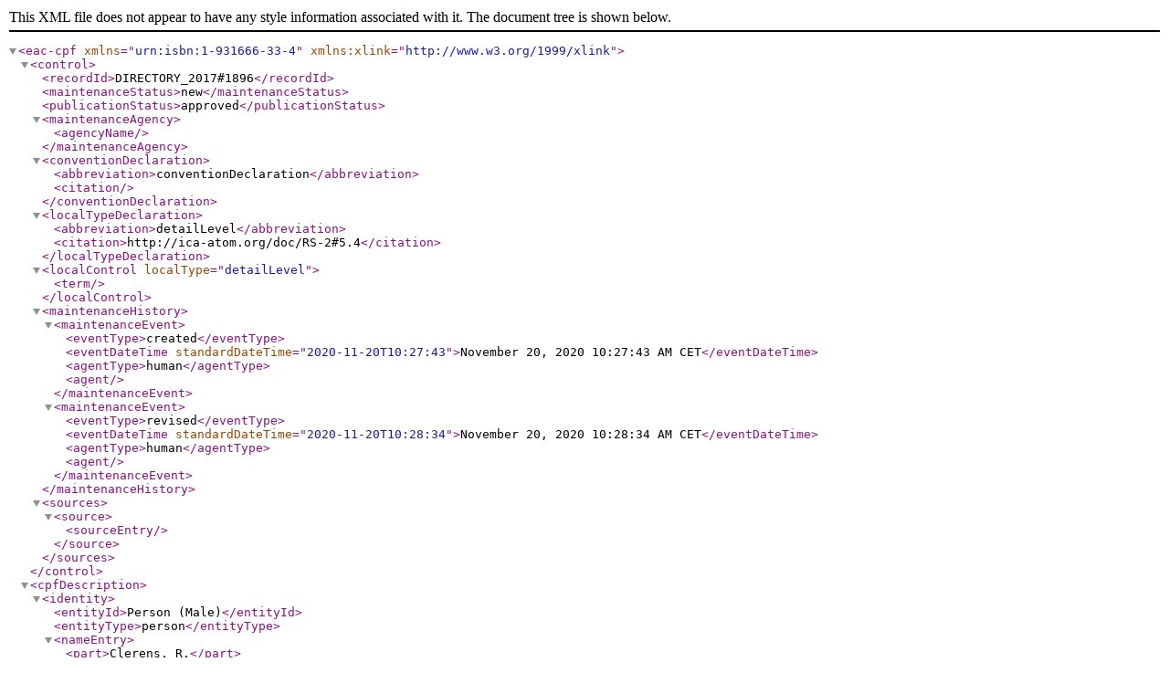

--- FILE ---
content_type: text/xml; charset=utf-8
request_url: https://fomu.atomis.be/index.php/clerens-r;eac?sf_format=xml
body_size: 887
content:
<?xml version="1.0" encoding="utf-8"?>
<eac-cpf xmlns="urn:isbn:1-931666-33-4" xmlns:xlink="http://www.w3.org/1999/xlink">

  <control>

    <recordId>DIRECTORY_2017#1896</recordId>

    <maintenanceStatus>new</maintenanceStatus>

    <publicationStatus>approved</publicationStatus>

    <maintenanceAgency>

      <agencyName/>

    </maintenanceAgency>

    

    <conventionDeclaration>

      <abbreviation>conventionDeclaration</abbreviation>

      <citation/>

    </conventionDeclaration>

    <localTypeDeclaration>

      <abbreviation>detailLevel</abbreviation>

      <citation>http://ica-atom.org/doc/RS-2#5.4</citation>

    </localTypeDeclaration>

    <localControl localType="detailLevel">

      <term/>

    </localControl>

    <maintenanceHistory><maintenanceEvent>
  <eventType>created</eventType>
  <eventDateTime standardDateTime="2020-11-20T10:27:43">November 20, 2020 10:27:43 AM CET</eventDateTime>
  <agentType>human</agentType>
  <agent/>
</maintenanceEvent>

<maintenanceEvent>
  <eventType>revised</eventType>
  <eventDateTime standardDateTime="2020-11-20T10:28:34">November 20, 2020 10:28:34 AM CET</eventDateTime>
  <agentType>human</agentType>
  <agent/>
</maintenanceEvent>
</maintenanceHistory>

    <sources>

      <source>

        <sourceEntry/>

      </source>

    </sources>

  </control>

  <cpfDescription>

    <identity>

      <entityId>Person (Male)</entityId>

      <entityType>person</entityType>

      <nameEntry>

        <part>Clerens, R.</part>

        <authorizedForm>conventionDeclaration</authorizedForm>

      </nameEntry>

              <nameEntry>

          <part>Amateur</part>

          <alternativeForm>conventionDeclaration</alternativeForm>

        </nameEntry>
      
    </identity>

    <description>

      <existDates><date/></existDates>

      <place>

        <placeEntry>1913 Bruxelles</placeEntry>

      </place>

      <legalStatus>

        <term>Ixelles, 1913.</term>

      </legalStatus>

      <function>

        <descriptiveNote/>

      </function>

      <occupation>

        <descriptiveNote/>

      </occupation>

      <mandate>

        <term/>

      </mandate>

      <structureOrGenealogy><p/></structureOrGenealogy>

      <generalContext><p/></generalContext>

      <biogHist><p>&lt;b&gt;1913 Bruxelles&lt;/b&gt;
Member of the "Cercle Photographique d’Ixelles".</p></biogHist>

    </description>

    <relations>

      
      
      
    </relations>

  </cpfDescription>

</eac-cpf>
